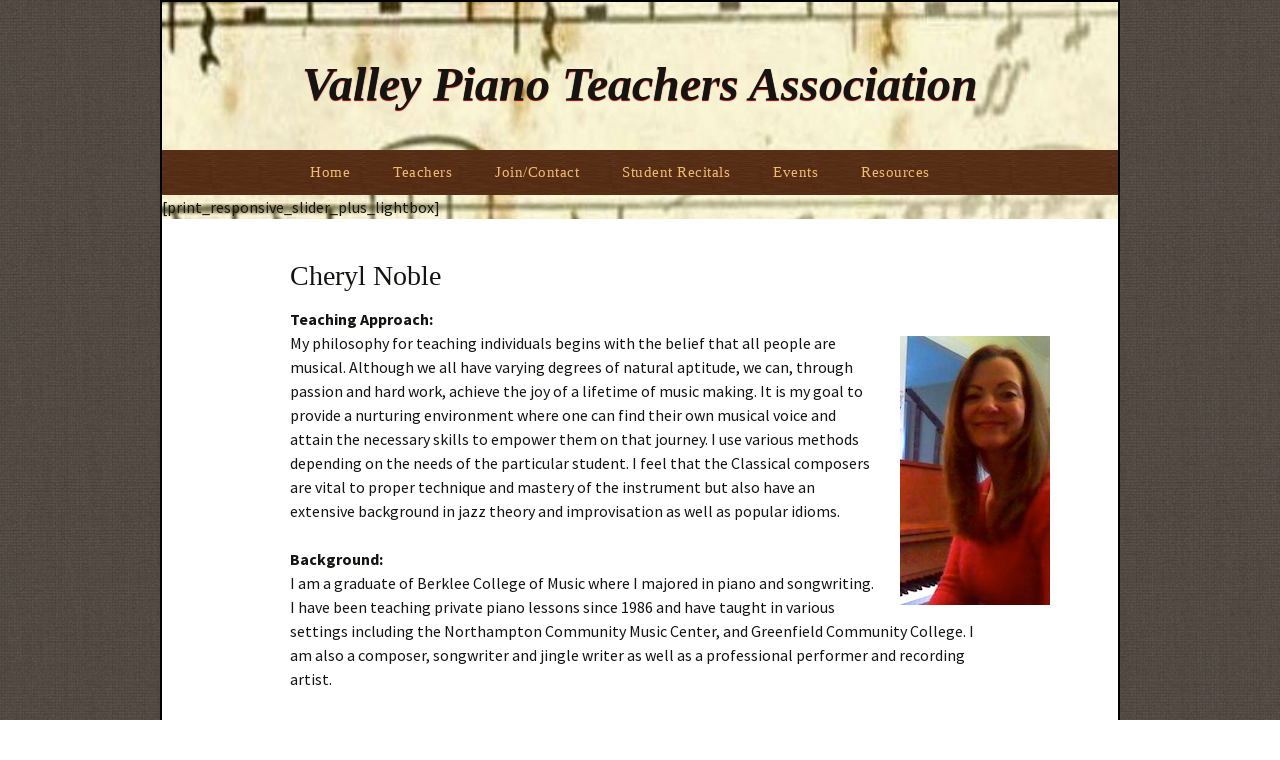

--- FILE ---
content_type: text/html; charset=utf-8
request_url: https://www.google.com/recaptcha/api2/anchor?ar=1&k=6Lfl25IUAAAAAOjfQ0-d-cGJL44apurp0olJKSgS&co=aHR0cHM6Ly92cHRhLmluZm86NDQz&hl=en&v=N67nZn4AqZkNcbeMu4prBgzg&size=invisible&anchor-ms=20000&execute-ms=30000&cb=eyws242qumtt
body_size: 48804
content:
<!DOCTYPE HTML><html dir="ltr" lang="en"><head><meta http-equiv="Content-Type" content="text/html; charset=UTF-8">
<meta http-equiv="X-UA-Compatible" content="IE=edge">
<title>reCAPTCHA</title>
<style type="text/css">
/* cyrillic-ext */
@font-face {
  font-family: 'Roboto';
  font-style: normal;
  font-weight: 400;
  font-stretch: 100%;
  src: url(//fonts.gstatic.com/s/roboto/v48/KFO7CnqEu92Fr1ME7kSn66aGLdTylUAMa3GUBHMdazTgWw.woff2) format('woff2');
  unicode-range: U+0460-052F, U+1C80-1C8A, U+20B4, U+2DE0-2DFF, U+A640-A69F, U+FE2E-FE2F;
}
/* cyrillic */
@font-face {
  font-family: 'Roboto';
  font-style: normal;
  font-weight: 400;
  font-stretch: 100%;
  src: url(//fonts.gstatic.com/s/roboto/v48/KFO7CnqEu92Fr1ME7kSn66aGLdTylUAMa3iUBHMdazTgWw.woff2) format('woff2');
  unicode-range: U+0301, U+0400-045F, U+0490-0491, U+04B0-04B1, U+2116;
}
/* greek-ext */
@font-face {
  font-family: 'Roboto';
  font-style: normal;
  font-weight: 400;
  font-stretch: 100%;
  src: url(//fonts.gstatic.com/s/roboto/v48/KFO7CnqEu92Fr1ME7kSn66aGLdTylUAMa3CUBHMdazTgWw.woff2) format('woff2');
  unicode-range: U+1F00-1FFF;
}
/* greek */
@font-face {
  font-family: 'Roboto';
  font-style: normal;
  font-weight: 400;
  font-stretch: 100%;
  src: url(//fonts.gstatic.com/s/roboto/v48/KFO7CnqEu92Fr1ME7kSn66aGLdTylUAMa3-UBHMdazTgWw.woff2) format('woff2');
  unicode-range: U+0370-0377, U+037A-037F, U+0384-038A, U+038C, U+038E-03A1, U+03A3-03FF;
}
/* math */
@font-face {
  font-family: 'Roboto';
  font-style: normal;
  font-weight: 400;
  font-stretch: 100%;
  src: url(//fonts.gstatic.com/s/roboto/v48/KFO7CnqEu92Fr1ME7kSn66aGLdTylUAMawCUBHMdazTgWw.woff2) format('woff2');
  unicode-range: U+0302-0303, U+0305, U+0307-0308, U+0310, U+0312, U+0315, U+031A, U+0326-0327, U+032C, U+032F-0330, U+0332-0333, U+0338, U+033A, U+0346, U+034D, U+0391-03A1, U+03A3-03A9, U+03B1-03C9, U+03D1, U+03D5-03D6, U+03F0-03F1, U+03F4-03F5, U+2016-2017, U+2034-2038, U+203C, U+2040, U+2043, U+2047, U+2050, U+2057, U+205F, U+2070-2071, U+2074-208E, U+2090-209C, U+20D0-20DC, U+20E1, U+20E5-20EF, U+2100-2112, U+2114-2115, U+2117-2121, U+2123-214F, U+2190, U+2192, U+2194-21AE, U+21B0-21E5, U+21F1-21F2, U+21F4-2211, U+2213-2214, U+2216-22FF, U+2308-230B, U+2310, U+2319, U+231C-2321, U+2336-237A, U+237C, U+2395, U+239B-23B7, U+23D0, U+23DC-23E1, U+2474-2475, U+25AF, U+25B3, U+25B7, U+25BD, U+25C1, U+25CA, U+25CC, U+25FB, U+266D-266F, U+27C0-27FF, U+2900-2AFF, U+2B0E-2B11, U+2B30-2B4C, U+2BFE, U+3030, U+FF5B, U+FF5D, U+1D400-1D7FF, U+1EE00-1EEFF;
}
/* symbols */
@font-face {
  font-family: 'Roboto';
  font-style: normal;
  font-weight: 400;
  font-stretch: 100%;
  src: url(//fonts.gstatic.com/s/roboto/v48/KFO7CnqEu92Fr1ME7kSn66aGLdTylUAMaxKUBHMdazTgWw.woff2) format('woff2');
  unicode-range: U+0001-000C, U+000E-001F, U+007F-009F, U+20DD-20E0, U+20E2-20E4, U+2150-218F, U+2190, U+2192, U+2194-2199, U+21AF, U+21E6-21F0, U+21F3, U+2218-2219, U+2299, U+22C4-22C6, U+2300-243F, U+2440-244A, U+2460-24FF, U+25A0-27BF, U+2800-28FF, U+2921-2922, U+2981, U+29BF, U+29EB, U+2B00-2BFF, U+4DC0-4DFF, U+FFF9-FFFB, U+10140-1018E, U+10190-1019C, U+101A0, U+101D0-101FD, U+102E0-102FB, U+10E60-10E7E, U+1D2C0-1D2D3, U+1D2E0-1D37F, U+1F000-1F0FF, U+1F100-1F1AD, U+1F1E6-1F1FF, U+1F30D-1F30F, U+1F315, U+1F31C, U+1F31E, U+1F320-1F32C, U+1F336, U+1F378, U+1F37D, U+1F382, U+1F393-1F39F, U+1F3A7-1F3A8, U+1F3AC-1F3AF, U+1F3C2, U+1F3C4-1F3C6, U+1F3CA-1F3CE, U+1F3D4-1F3E0, U+1F3ED, U+1F3F1-1F3F3, U+1F3F5-1F3F7, U+1F408, U+1F415, U+1F41F, U+1F426, U+1F43F, U+1F441-1F442, U+1F444, U+1F446-1F449, U+1F44C-1F44E, U+1F453, U+1F46A, U+1F47D, U+1F4A3, U+1F4B0, U+1F4B3, U+1F4B9, U+1F4BB, U+1F4BF, U+1F4C8-1F4CB, U+1F4D6, U+1F4DA, U+1F4DF, U+1F4E3-1F4E6, U+1F4EA-1F4ED, U+1F4F7, U+1F4F9-1F4FB, U+1F4FD-1F4FE, U+1F503, U+1F507-1F50B, U+1F50D, U+1F512-1F513, U+1F53E-1F54A, U+1F54F-1F5FA, U+1F610, U+1F650-1F67F, U+1F687, U+1F68D, U+1F691, U+1F694, U+1F698, U+1F6AD, U+1F6B2, U+1F6B9-1F6BA, U+1F6BC, U+1F6C6-1F6CF, U+1F6D3-1F6D7, U+1F6E0-1F6EA, U+1F6F0-1F6F3, U+1F6F7-1F6FC, U+1F700-1F7FF, U+1F800-1F80B, U+1F810-1F847, U+1F850-1F859, U+1F860-1F887, U+1F890-1F8AD, U+1F8B0-1F8BB, U+1F8C0-1F8C1, U+1F900-1F90B, U+1F93B, U+1F946, U+1F984, U+1F996, U+1F9E9, U+1FA00-1FA6F, U+1FA70-1FA7C, U+1FA80-1FA89, U+1FA8F-1FAC6, U+1FACE-1FADC, U+1FADF-1FAE9, U+1FAF0-1FAF8, U+1FB00-1FBFF;
}
/* vietnamese */
@font-face {
  font-family: 'Roboto';
  font-style: normal;
  font-weight: 400;
  font-stretch: 100%;
  src: url(//fonts.gstatic.com/s/roboto/v48/KFO7CnqEu92Fr1ME7kSn66aGLdTylUAMa3OUBHMdazTgWw.woff2) format('woff2');
  unicode-range: U+0102-0103, U+0110-0111, U+0128-0129, U+0168-0169, U+01A0-01A1, U+01AF-01B0, U+0300-0301, U+0303-0304, U+0308-0309, U+0323, U+0329, U+1EA0-1EF9, U+20AB;
}
/* latin-ext */
@font-face {
  font-family: 'Roboto';
  font-style: normal;
  font-weight: 400;
  font-stretch: 100%;
  src: url(//fonts.gstatic.com/s/roboto/v48/KFO7CnqEu92Fr1ME7kSn66aGLdTylUAMa3KUBHMdazTgWw.woff2) format('woff2');
  unicode-range: U+0100-02BA, U+02BD-02C5, U+02C7-02CC, U+02CE-02D7, U+02DD-02FF, U+0304, U+0308, U+0329, U+1D00-1DBF, U+1E00-1E9F, U+1EF2-1EFF, U+2020, U+20A0-20AB, U+20AD-20C0, U+2113, U+2C60-2C7F, U+A720-A7FF;
}
/* latin */
@font-face {
  font-family: 'Roboto';
  font-style: normal;
  font-weight: 400;
  font-stretch: 100%;
  src: url(//fonts.gstatic.com/s/roboto/v48/KFO7CnqEu92Fr1ME7kSn66aGLdTylUAMa3yUBHMdazQ.woff2) format('woff2');
  unicode-range: U+0000-00FF, U+0131, U+0152-0153, U+02BB-02BC, U+02C6, U+02DA, U+02DC, U+0304, U+0308, U+0329, U+2000-206F, U+20AC, U+2122, U+2191, U+2193, U+2212, U+2215, U+FEFF, U+FFFD;
}
/* cyrillic-ext */
@font-face {
  font-family: 'Roboto';
  font-style: normal;
  font-weight: 500;
  font-stretch: 100%;
  src: url(//fonts.gstatic.com/s/roboto/v48/KFO7CnqEu92Fr1ME7kSn66aGLdTylUAMa3GUBHMdazTgWw.woff2) format('woff2');
  unicode-range: U+0460-052F, U+1C80-1C8A, U+20B4, U+2DE0-2DFF, U+A640-A69F, U+FE2E-FE2F;
}
/* cyrillic */
@font-face {
  font-family: 'Roboto';
  font-style: normal;
  font-weight: 500;
  font-stretch: 100%;
  src: url(//fonts.gstatic.com/s/roboto/v48/KFO7CnqEu92Fr1ME7kSn66aGLdTylUAMa3iUBHMdazTgWw.woff2) format('woff2');
  unicode-range: U+0301, U+0400-045F, U+0490-0491, U+04B0-04B1, U+2116;
}
/* greek-ext */
@font-face {
  font-family: 'Roboto';
  font-style: normal;
  font-weight: 500;
  font-stretch: 100%;
  src: url(//fonts.gstatic.com/s/roboto/v48/KFO7CnqEu92Fr1ME7kSn66aGLdTylUAMa3CUBHMdazTgWw.woff2) format('woff2');
  unicode-range: U+1F00-1FFF;
}
/* greek */
@font-face {
  font-family: 'Roboto';
  font-style: normal;
  font-weight: 500;
  font-stretch: 100%;
  src: url(//fonts.gstatic.com/s/roboto/v48/KFO7CnqEu92Fr1ME7kSn66aGLdTylUAMa3-UBHMdazTgWw.woff2) format('woff2');
  unicode-range: U+0370-0377, U+037A-037F, U+0384-038A, U+038C, U+038E-03A1, U+03A3-03FF;
}
/* math */
@font-face {
  font-family: 'Roboto';
  font-style: normal;
  font-weight: 500;
  font-stretch: 100%;
  src: url(//fonts.gstatic.com/s/roboto/v48/KFO7CnqEu92Fr1ME7kSn66aGLdTylUAMawCUBHMdazTgWw.woff2) format('woff2');
  unicode-range: U+0302-0303, U+0305, U+0307-0308, U+0310, U+0312, U+0315, U+031A, U+0326-0327, U+032C, U+032F-0330, U+0332-0333, U+0338, U+033A, U+0346, U+034D, U+0391-03A1, U+03A3-03A9, U+03B1-03C9, U+03D1, U+03D5-03D6, U+03F0-03F1, U+03F4-03F5, U+2016-2017, U+2034-2038, U+203C, U+2040, U+2043, U+2047, U+2050, U+2057, U+205F, U+2070-2071, U+2074-208E, U+2090-209C, U+20D0-20DC, U+20E1, U+20E5-20EF, U+2100-2112, U+2114-2115, U+2117-2121, U+2123-214F, U+2190, U+2192, U+2194-21AE, U+21B0-21E5, U+21F1-21F2, U+21F4-2211, U+2213-2214, U+2216-22FF, U+2308-230B, U+2310, U+2319, U+231C-2321, U+2336-237A, U+237C, U+2395, U+239B-23B7, U+23D0, U+23DC-23E1, U+2474-2475, U+25AF, U+25B3, U+25B7, U+25BD, U+25C1, U+25CA, U+25CC, U+25FB, U+266D-266F, U+27C0-27FF, U+2900-2AFF, U+2B0E-2B11, U+2B30-2B4C, U+2BFE, U+3030, U+FF5B, U+FF5D, U+1D400-1D7FF, U+1EE00-1EEFF;
}
/* symbols */
@font-face {
  font-family: 'Roboto';
  font-style: normal;
  font-weight: 500;
  font-stretch: 100%;
  src: url(//fonts.gstatic.com/s/roboto/v48/KFO7CnqEu92Fr1ME7kSn66aGLdTylUAMaxKUBHMdazTgWw.woff2) format('woff2');
  unicode-range: U+0001-000C, U+000E-001F, U+007F-009F, U+20DD-20E0, U+20E2-20E4, U+2150-218F, U+2190, U+2192, U+2194-2199, U+21AF, U+21E6-21F0, U+21F3, U+2218-2219, U+2299, U+22C4-22C6, U+2300-243F, U+2440-244A, U+2460-24FF, U+25A0-27BF, U+2800-28FF, U+2921-2922, U+2981, U+29BF, U+29EB, U+2B00-2BFF, U+4DC0-4DFF, U+FFF9-FFFB, U+10140-1018E, U+10190-1019C, U+101A0, U+101D0-101FD, U+102E0-102FB, U+10E60-10E7E, U+1D2C0-1D2D3, U+1D2E0-1D37F, U+1F000-1F0FF, U+1F100-1F1AD, U+1F1E6-1F1FF, U+1F30D-1F30F, U+1F315, U+1F31C, U+1F31E, U+1F320-1F32C, U+1F336, U+1F378, U+1F37D, U+1F382, U+1F393-1F39F, U+1F3A7-1F3A8, U+1F3AC-1F3AF, U+1F3C2, U+1F3C4-1F3C6, U+1F3CA-1F3CE, U+1F3D4-1F3E0, U+1F3ED, U+1F3F1-1F3F3, U+1F3F5-1F3F7, U+1F408, U+1F415, U+1F41F, U+1F426, U+1F43F, U+1F441-1F442, U+1F444, U+1F446-1F449, U+1F44C-1F44E, U+1F453, U+1F46A, U+1F47D, U+1F4A3, U+1F4B0, U+1F4B3, U+1F4B9, U+1F4BB, U+1F4BF, U+1F4C8-1F4CB, U+1F4D6, U+1F4DA, U+1F4DF, U+1F4E3-1F4E6, U+1F4EA-1F4ED, U+1F4F7, U+1F4F9-1F4FB, U+1F4FD-1F4FE, U+1F503, U+1F507-1F50B, U+1F50D, U+1F512-1F513, U+1F53E-1F54A, U+1F54F-1F5FA, U+1F610, U+1F650-1F67F, U+1F687, U+1F68D, U+1F691, U+1F694, U+1F698, U+1F6AD, U+1F6B2, U+1F6B9-1F6BA, U+1F6BC, U+1F6C6-1F6CF, U+1F6D3-1F6D7, U+1F6E0-1F6EA, U+1F6F0-1F6F3, U+1F6F7-1F6FC, U+1F700-1F7FF, U+1F800-1F80B, U+1F810-1F847, U+1F850-1F859, U+1F860-1F887, U+1F890-1F8AD, U+1F8B0-1F8BB, U+1F8C0-1F8C1, U+1F900-1F90B, U+1F93B, U+1F946, U+1F984, U+1F996, U+1F9E9, U+1FA00-1FA6F, U+1FA70-1FA7C, U+1FA80-1FA89, U+1FA8F-1FAC6, U+1FACE-1FADC, U+1FADF-1FAE9, U+1FAF0-1FAF8, U+1FB00-1FBFF;
}
/* vietnamese */
@font-face {
  font-family: 'Roboto';
  font-style: normal;
  font-weight: 500;
  font-stretch: 100%;
  src: url(//fonts.gstatic.com/s/roboto/v48/KFO7CnqEu92Fr1ME7kSn66aGLdTylUAMa3OUBHMdazTgWw.woff2) format('woff2');
  unicode-range: U+0102-0103, U+0110-0111, U+0128-0129, U+0168-0169, U+01A0-01A1, U+01AF-01B0, U+0300-0301, U+0303-0304, U+0308-0309, U+0323, U+0329, U+1EA0-1EF9, U+20AB;
}
/* latin-ext */
@font-face {
  font-family: 'Roboto';
  font-style: normal;
  font-weight: 500;
  font-stretch: 100%;
  src: url(//fonts.gstatic.com/s/roboto/v48/KFO7CnqEu92Fr1ME7kSn66aGLdTylUAMa3KUBHMdazTgWw.woff2) format('woff2');
  unicode-range: U+0100-02BA, U+02BD-02C5, U+02C7-02CC, U+02CE-02D7, U+02DD-02FF, U+0304, U+0308, U+0329, U+1D00-1DBF, U+1E00-1E9F, U+1EF2-1EFF, U+2020, U+20A0-20AB, U+20AD-20C0, U+2113, U+2C60-2C7F, U+A720-A7FF;
}
/* latin */
@font-face {
  font-family: 'Roboto';
  font-style: normal;
  font-weight: 500;
  font-stretch: 100%;
  src: url(//fonts.gstatic.com/s/roboto/v48/KFO7CnqEu92Fr1ME7kSn66aGLdTylUAMa3yUBHMdazQ.woff2) format('woff2');
  unicode-range: U+0000-00FF, U+0131, U+0152-0153, U+02BB-02BC, U+02C6, U+02DA, U+02DC, U+0304, U+0308, U+0329, U+2000-206F, U+20AC, U+2122, U+2191, U+2193, U+2212, U+2215, U+FEFF, U+FFFD;
}
/* cyrillic-ext */
@font-face {
  font-family: 'Roboto';
  font-style: normal;
  font-weight: 900;
  font-stretch: 100%;
  src: url(//fonts.gstatic.com/s/roboto/v48/KFO7CnqEu92Fr1ME7kSn66aGLdTylUAMa3GUBHMdazTgWw.woff2) format('woff2');
  unicode-range: U+0460-052F, U+1C80-1C8A, U+20B4, U+2DE0-2DFF, U+A640-A69F, U+FE2E-FE2F;
}
/* cyrillic */
@font-face {
  font-family: 'Roboto';
  font-style: normal;
  font-weight: 900;
  font-stretch: 100%;
  src: url(//fonts.gstatic.com/s/roboto/v48/KFO7CnqEu92Fr1ME7kSn66aGLdTylUAMa3iUBHMdazTgWw.woff2) format('woff2');
  unicode-range: U+0301, U+0400-045F, U+0490-0491, U+04B0-04B1, U+2116;
}
/* greek-ext */
@font-face {
  font-family: 'Roboto';
  font-style: normal;
  font-weight: 900;
  font-stretch: 100%;
  src: url(//fonts.gstatic.com/s/roboto/v48/KFO7CnqEu92Fr1ME7kSn66aGLdTylUAMa3CUBHMdazTgWw.woff2) format('woff2');
  unicode-range: U+1F00-1FFF;
}
/* greek */
@font-face {
  font-family: 'Roboto';
  font-style: normal;
  font-weight: 900;
  font-stretch: 100%;
  src: url(//fonts.gstatic.com/s/roboto/v48/KFO7CnqEu92Fr1ME7kSn66aGLdTylUAMa3-UBHMdazTgWw.woff2) format('woff2');
  unicode-range: U+0370-0377, U+037A-037F, U+0384-038A, U+038C, U+038E-03A1, U+03A3-03FF;
}
/* math */
@font-face {
  font-family: 'Roboto';
  font-style: normal;
  font-weight: 900;
  font-stretch: 100%;
  src: url(//fonts.gstatic.com/s/roboto/v48/KFO7CnqEu92Fr1ME7kSn66aGLdTylUAMawCUBHMdazTgWw.woff2) format('woff2');
  unicode-range: U+0302-0303, U+0305, U+0307-0308, U+0310, U+0312, U+0315, U+031A, U+0326-0327, U+032C, U+032F-0330, U+0332-0333, U+0338, U+033A, U+0346, U+034D, U+0391-03A1, U+03A3-03A9, U+03B1-03C9, U+03D1, U+03D5-03D6, U+03F0-03F1, U+03F4-03F5, U+2016-2017, U+2034-2038, U+203C, U+2040, U+2043, U+2047, U+2050, U+2057, U+205F, U+2070-2071, U+2074-208E, U+2090-209C, U+20D0-20DC, U+20E1, U+20E5-20EF, U+2100-2112, U+2114-2115, U+2117-2121, U+2123-214F, U+2190, U+2192, U+2194-21AE, U+21B0-21E5, U+21F1-21F2, U+21F4-2211, U+2213-2214, U+2216-22FF, U+2308-230B, U+2310, U+2319, U+231C-2321, U+2336-237A, U+237C, U+2395, U+239B-23B7, U+23D0, U+23DC-23E1, U+2474-2475, U+25AF, U+25B3, U+25B7, U+25BD, U+25C1, U+25CA, U+25CC, U+25FB, U+266D-266F, U+27C0-27FF, U+2900-2AFF, U+2B0E-2B11, U+2B30-2B4C, U+2BFE, U+3030, U+FF5B, U+FF5D, U+1D400-1D7FF, U+1EE00-1EEFF;
}
/* symbols */
@font-face {
  font-family: 'Roboto';
  font-style: normal;
  font-weight: 900;
  font-stretch: 100%;
  src: url(//fonts.gstatic.com/s/roboto/v48/KFO7CnqEu92Fr1ME7kSn66aGLdTylUAMaxKUBHMdazTgWw.woff2) format('woff2');
  unicode-range: U+0001-000C, U+000E-001F, U+007F-009F, U+20DD-20E0, U+20E2-20E4, U+2150-218F, U+2190, U+2192, U+2194-2199, U+21AF, U+21E6-21F0, U+21F3, U+2218-2219, U+2299, U+22C4-22C6, U+2300-243F, U+2440-244A, U+2460-24FF, U+25A0-27BF, U+2800-28FF, U+2921-2922, U+2981, U+29BF, U+29EB, U+2B00-2BFF, U+4DC0-4DFF, U+FFF9-FFFB, U+10140-1018E, U+10190-1019C, U+101A0, U+101D0-101FD, U+102E0-102FB, U+10E60-10E7E, U+1D2C0-1D2D3, U+1D2E0-1D37F, U+1F000-1F0FF, U+1F100-1F1AD, U+1F1E6-1F1FF, U+1F30D-1F30F, U+1F315, U+1F31C, U+1F31E, U+1F320-1F32C, U+1F336, U+1F378, U+1F37D, U+1F382, U+1F393-1F39F, U+1F3A7-1F3A8, U+1F3AC-1F3AF, U+1F3C2, U+1F3C4-1F3C6, U+1F3CA-1F3CE, U+1F3D4-1F3E0, U+1F3ED, U+1F3F1-1F3F3, U+1F3F5-1F3F7, U+1F408, U+1F415, U+1F41F, U+1F426, U+1F43F, U+1F441-1F442, U+1F444, U+1F446-1F449, U+1F44C-1F44E, U+1F453, U+1F46A, U+1F47D, U+1F4A3, U+1F4B0, U+1F4B3, U+1F4B9, U+1F4BB, U+1F4BF, U+1F4C8-1F4CB, U+1F4D6, U+1F4DA, U+1F4DF, U+1F4E3-1F4E6, U+1F4EA-1F4ED, U+1F4F7, U+1F4F9-1F4FB, U+1F4FD-1F4FE, U+1F503, U+1F507-1F50B, U+1F50D, U+1F512-1F513, U+1F53E-1F54A, U+1F54F-1F5FA, U+1F610, U+1F650-1F67F, U+1F687, U+1F68D, U+1F691, U+1F694, U+1F698, U+1F6AD, U+1F6B2, U+1F6B9-1F6BA, U+1F6BC, U+1F6C6-1F6CF, U+1F6D3-1F6D7, U+1F6E0-1F6EA, U+1F6F0-1F6F3, U+1F6F7-1F6FC, U+1F700-1F7FF, U+1F800-1F80B, U+1F810-1F847, U+1F850-1F859, U+1F860-1F887, U+1F890-1F8AD, U+1F8B0-1F8BB, U+1F8C0-1F8C1, U+1F900-1F90B, U+1F93B, U+1F946, U+1F984, U+1F996, U+1F9E9, U+1FA00-1FA6F, U+1FA70-1FA7C, U+1FA80-1FA89, U+1FA8F-1FAC6, U+1FACE-1FADC, U+1FADF-1FAE9, U+1FAF0-1FAF8, U+1FB00-1FBFF;
}
/* vietnamese */
@font-face {
  font-family: 'Roboto';
  font-style: normal;
  font-weight: 900;
  font-stretch: 100%;
  src: url(//fonts.gstatic.com/s/roboto/v48/KFO7CnqEu92Fr1ME7kSn66aGLdTylUAMa3OUBHMdazTgWw.woff2) format('woff2');
  unicode-range: U+0102-0103, U+0110-0111, U+0128-0129, U+0168-0169, U+01A0-01A1, U+01AF-01B0, U+0300-0301, U+0303-0304, U+0308-0309, U+0323, U+0329, U+1EA0-1EF9, U+20AB;
}
/* latin-ext */
@font-face {
  font-family: 'Roboto';
  font-style: normal;
  font-weight: 900;
  font-stretch: 100%;
  src: url(//fonts.gstatic.com/s/roboto/v48/KFO7CnqEu92Fr1ME7kSn66aGLdTylUAMa3KUBHMdazTgWw.woff2) format('woff2');
  unicode-range: U+0100-02BA, U+02BD-02C5, U+02C7-02CC, U+02CE-02D7, U+02DD-02FF, U+0304, U+0308, U+0329, U+1D00-1DBF, U+1E00-1E9F, U+1EF2-1EFF, U+2020, U+20A0-20AB, U+20AD-20C0, U+2113, U+2C60-2C7F, U+A720-A7FF;
}
/* latin */
@font-face {
  font-family: 'Roboto';
  font-style: normal;
  font-weight: 900;
  font-stretch: 100%;
  src: url(//fonts.gstatic.com/s/roboto/v48/KFO7CnqEu92Fr1ME7kSn66aGLdTylUAMa3yUBHMdazQ.woff2) format('woff2');
  unicode-range: U+0000-00FF, U+0131, U+0152-0153, U+02BB-02BC, U+02C6, U+02DA, U+02DC, U+0304, U+0308, U+0329, U+2000-206F, U+20AC, U+2122, U+2191, U+2193, U+2212, U+2215, U+FEFF, U+FFFD;
}

</style>
<link rel="stylesheet" type="text/css" href="https://www.gstatic.com/recaptcha/releases/N67nZn4AqZkNcbeMu4prBgzg/styles__ltr.css">
<script nonce="ZDgPW_uyiMjIGWJaXqaVkw" type="text/javascript">window['__recaptcha_api'] = 'https://www.google.com/recaptcha/api2/';</script>
<script type="text/javascript" src="https://www.gstatic.com/recaptcha/releases/N67nZn4AqZkNcbeMu4prBgzg/recaptcha__en.js" nonce="ZDgPW_uyiMjIGWJaXqaVkw">
      
    </script></head>
<body><div id="rc-anchor-alert" class="rc-anchor-alert"></div>
<input type="hidden" id="recaptcha-token" value="[base64]">
<script type="text/javascript" nonce="ZDgPW_uyiMjIGWJaXqaVkw">
      recaptcha.anchor.Main.init("[\x22ainput\x22,[\x22bgdata\x22,\x22\x22,\[base64]/[base64]/[base64]/bmV3IHJbeF0oY1swXSk6RT09Mj9uZXcgclt4XShjWzBdLGNbMV0pOkU9PTM/bmV3IHJbeF0oY1swXSxjWzFdLGNbMl0pOkU9PTQ/[base64]/[base64]/[base64]/[base64]/[base64]/[base64]/[base64]/[base64]\x22,\[base64]\x22,\[base64]/Dqn/CgMKPw5Bhw7TCosKzw5BxUsOawojCqQbDjjjDgGBkfhnCg3MzfhI4wrFgc8OwVCkHYAXDr8OBw599w4Jww4jDrT3DsnjDosKGwrrCrcK5woIpEMO8Z8OzNUJEAsKmw6nChQNWPXfDqcKaV3jCucKTwqEWw5jCthvCqnbCol7Ct1fChcOSbsK8TcOBNsOwGsK/[base64]/CpWRowpzDllhgZMKBwp/DmcKywpJfw4t3worDk8KFwqTClcOGG8KNw5/[base64]/NcOJw4nCgV7CkcOdEDzDnGDCtEwfwo/CksK0A8OBwrEjwogOFkYcwqExFcKSw4ETJWcQwo8wwrfDtHzCj8KfKkgCw5fCozR2KcOQwovDqsOUwpzDoifDhcK3eRt6wp/DkmhQEsONwp5rwqPChcOew5t/w4dLwpXCh1tNfR7Cv8OABiRuw6XCiMKeLwBOw6DCqWzCtlg2ISbCh0QKDzzCm0fCrRVyQUjCvsOsw47CryLCvDQAIMOAw7ERJ8O/wrkKw7PCkMOiBg0MwoLDs2rCjzjDoUbCtFwJYcOdEsO7w6saw7rDqThNwoDCksKjw6PCtgXCji5SOEjCksOAw5YuBW92F8Kvw6zDrBDDizFLPzHDqsK4w7fCosO9acO+w4/[base64]/DnMKgwrrDhsK3w7PDncK3w6UuwoPDr8OlacOpKMOaw5ZCwqERwq8oEk3DmcOXOcOMw7dLwr4owr1gdjtTw7BYw4NnDMO1LgdGw7LDm8Krw7fDmcKZbRjDhgHDuSLDuVXCnsKbIcOnMg/DsMOyBsKDw6tREznDo3nDrATCjSZDwqrClBEjwrbCtcKqw7JfwoJZckfDssK2w4E6WFACcsK6wpvDkMKGd8KUIsKgw4AfN8OMwpDDm8KmFgJTw6bDszpRck5mw5/Cm8KWCsOHLkrCqFFVw5ppZkzCvsOPw7RJYWAdCsOuwpJNecKWHMKjwpVrw5AfaWTCpQ9ow5/CicKRdT0Dw4Yqw7QVQcK+w73CtynDicOEYsK1wq/CgCJZIDHDjMOuwpnCh2HDuXgQw69nA2nCuMOlwpgUUcOQB8KdOHVmw6HDunY/w4xQWHfDu8O/[base64]/Cl8O+w4XDgsOpwrkVw4QfMhU4wqEvXgVPwoTDksO/GsKuw7/Cs8K6w4AOF8KWHhpPw4kJD8Khw7ogw4FIVcKqw4hww7w/wqjClsOOPFLDshvClcOww7jCuk5KL8O0w4rDmAM+PXDDkksSw6k9D8OUw6xMUnjDusKgVAsRw4J+N8KJw5bDkcOKBsKxUMK1w4zDnMKkRid4wrRMaMKjQsOmwobDrXfCj8Oew5DClhkycMKaekDCoB8Mw6Jka3dIwrXCpk9Yw5bCo8Oww6gKXMO4wo/CmsK7SMO1wpXCisOBw7LChmnCh2BqG0LCs8O0Vlx2wqLDi8Kvwp1/[base64]/Dmj0tw4PDqcK0w7hxbS/DhxXCisOOw5YRw6/Dn8Kqw5PCkQLDvsKXwqDDhsK/wq8mTEPDtlTDrhpbIxnDrWocw78Ew47CrGLCn2LCs8KQw5PDvDkiwojDosK7wp1gGcKuwolrbFXCgXx9csOXwrRWwqLChsOQw7nDosOKG3XDoMOmwrDDtUjDusOlZcK1w4bCsMOdwr/CoS5GIMKybC9twqRDw61uw5M6wqllw7nDm1AVEMO2wrFXw6VdNEkowpHDo0rDi8KKwpjCghbDqcOdw6TCqMOWYzZvYE4bFFAQbsOGw5DDmsOtwqxrKQY3GMKAwqsJRF3DhnVDe1rDmBRWLXQYwpjDr8KAJB9dw7Zgw7dHwpjDqQbDnsO/ECfDtcOGw4U8wq0Twod+w7nCvCIYG8KRQMKowoF2w608PcOjRwwQAyHDiR3DhMOzw6TDh1dEwo3CrW3DvsOHLWnChsKnIsOpw6BEIQHCqiUURGLCr8OQdcO9w508w4p3cHQhw7nDoMKtPsKCw5lSwo/CosOnS8OeR381w7MDM8K5w6rDmk3DsMO6MsKQYSDDt2IscMO5wocow5HDssOoAA1KC3hlwrQlwr9zVcOuw5gVwpHCk2EDwonCiHQ+wo7CnxZZScO8w6DCj8Ksw7nDoi9TBW/CiMOGVz9Qf8K8OD/ClHfDoMOKX1LClgQTDXHDoBvCtMOZwo/Dk8OZNlHCkSI0wrjDuzwAwpHCvcKlw7I5wqHDunFFVhXCqsOWw7NqNsOrwrPDn0vDt8OWASbCjVEywpPDt8KqwrYUwocbP8OAJm9LSMK1wqsJRMKZS8O6wr/CqsOow6zCoRZIPMKtfMK/WALCrmdBwrQkwokBHcO+wr3CglnCo2NybsKbRcK/wqk1PEAkKCgBeMKcw5HCriTDi8KlwpbCjgwvITEXbAw5w5UUw5/[base64]/[base64]/CvsO1I8KXfMKMw4XDimM5T37Cl8Oxwr10w71cfyXCghs+GwBsw4FgRjhFw419w5PDrMOVwq9+PcKWwqh9Knx3VnjDqsKYNsOOB8OoTA80wp1YJsOOZTgaw7sQw7ICwrfDucOkwr1xMj/DhcOTw7rDkxADTV90MsKNNEvCo8KEwqcBIcKTc3pKH8OVdsKdwos3Mz8/UsOKHUHDvgPDm8Kfw6HCs8KkSsOjwqBTw5vDnMK6RyfCrcO1KcOFQiQPT8OnVTLCtDoRwqrDqDLDqSHDqzPDixDDiGQowrjDmizDnMOUER0zdcKMwpxKw6k6w7zDrh83w5tqKcKJdx3Cm8K1GcOXaG3DsDHDj08gBzNJIMOMNsOIw7hGw5x5O8OJwrDDs0E5HEfDu8K/wq9bG8OMHSDCqsOXwoXCk8KpwrJGw5AnRXhlLVjCjyfChWPDjEfCvsKhZMO2SMO5C1HDhsOqTSrDpmpwXn/CoMKPFsOUwogSPn8KZMOiZ8K/[base64]/ConvDlB5iw5JUWE7DhMOjeMKZw5kGUsKeCsK/Nl/CvMO2S8KNw7bCpMKtJ0pNwrpUwozDkUJiwonDkDZ4wrrCh8KcI3F9IyEmasO0CEDDkB5/Rx90BGfDjQDCncOSMk4Mw6tsPcOvLcKVX8OxwqxZwrHDvAJYPh/[base64]/QsOew6pRwqBSwoFQw5hjwpNcw5p1BmkNwqZ7w69nRWPDqsKqN8KXM8KsOsKFasKbXjvDnTIBwo9VRQvCt8ObBEUZSsKUUW/[base64]/[base64]/S8KuI2vDr8O+TcO0M8OewoRnD8OTw7HCqMOWwp/[base64]/[base64]/fW7CpcK/w4PCkQHCusKqw77CqsOMEsKKWTtQQcK+GyM/[base64]/Co18Nw6bCrcOnwqzDu3bCksObw5XDp3nCkz3CoQnDssOfQWLDkx/DgsOAwq3Cn8K2HsKEXcKtLMOaBsOuw6jCm8ONw4/Cul06MhguVXJudcKGQsONw5jDq8ONwqhqwoHDlVQTFcKRUSxnKcOralcYw7wtw7IEMsKZJ8KoGsKEKcONHcKbwospXXHDvcOOw5wvfcKwwpZlw4nCiF/[base64]/Cs2kwLSjChw7ChXpfwo0xw6TDshhUY8ORCcO8X8K4w53DqWd+M2/[base64]/DhsOjwoYcMMKHMH4eA8KIWsOMwpkgcsKWTX/CjcKYwrrDqsOOH8OvVQzDo8Kxwr3Chx/DscKMw5tSw4MAwq3Dr8K9w74VHh8NQMKBw7dhw4HCtRI9wogFS8K8w5EuwrojNMO3TMKUw77Du8OFM8OXwoZSw5nDp8KLYQ4VHMOqJjDCrMKvwo9bw7gWwow4w7TCuMOhXsKIw5jCoMK6wrIgdknDjsKbw6nChsKTGA5rw67Ds8OiCF7Co8Ovwr/Do8Oiw7bCgMObw6spw67DlMKiZsKzYcOyXiPDk1bCrsKHYSnChcOuwrfDo8KtN2wfcVgjw7dtwphJw5VVwr5PFWvCrFXDk3nCsF8pbcO5OQoEw54HwrPDljzCqcOJwrJEd8KjCwzDtR/DnMK2U1fDh0PCmgIuZcOhWS9iYQ/DncO5w4oFwrUqacOww5HCtj3DgMKew6QXwr7ClFLCpAwhRg/[base64]/DnF1lWjtDwqnCqRBjEi9BZx8PAcOlw7fChEITwpfDoW5vwoodF8KLWsOfw7bCi8OHclrDp8KhLwFHwrnDhMOhZw8jw4B0X8O8wrLDo8OJwrRow5x/w6zDhMOLMMO6eD8mEcK3wrYvwozDqsK/F8Ohw6TDhnjDiMOoVMKcb8Kpw4Juw5jDjy9xw4LDicOpwobDp3fCk8ONT8KcO2lPHTMseB48w7J3ZMKVK8Olw5TCqsOjw6DDuSDCqsKRUXLCmnrDpcOKwrRxSDIgw7snw5how6/DosKKw5zDlcKEX8OHDGIDw48kwqBtwrI4w53DosOjXDzCt8K1YEvCkxzCtQPDg8O1wqLCpMONf8OzS8OUw69qP8KOD8KGw5RpWEjDsWrDs8OWw7/Dp2Q3F8Kuw5wYQXMXHC00w7rCu0rCl3kgKgfDulzCnsK2wpHDm8OJw5fCtmZrwp3Dq1HDtMOWw7vDrmRlw7ZGNMONwpLCh1gZwqLDqsKYw7pWwpnDpVbDi13DsDLCq8OBwp3CuX7DhMKXecOhRj7DpcO/Q8KyNVdzbsK0UcO0w4/DscKzccOfwrbClMO1AsOtw4EnwpTDscKVw6x+Dj7CjsO5wpdnZsOEd0zCrcKkUQLCglAJc8OHRX/DlTRLHsOqKsK7ZcKhBn40aRIfw6zDlFwdwpNJLMOkw5PCtsOuw7Bbw49mwoLCoMO1JcOBw7J0aQbDksOyLsOBw4gzw5Edw63DiMOBwq8uwr7DlMK1w5hpw6nDh8K/wpvCisKhw4YDLUfDksO4L8OTwoHDqFJAwpfDi0pew7ASw5MCHMK7w6IDw5cqw7DClkwdwojChcOsNHbCih9WMScRw7NRNMK7Rgkawp1Rw6jDscK8c8KSRsO3Vh/[base64]/CmjhJw5XCmcKkEVgrwop3HsOCw6XChXXDjzhuw7cIE8OfNsKKOzDDjRnDmsOpwrDClcKYcDUwQGpCw4Eyw5kJw5PDvMOzfkbDucKuw5F3bAVew75Hw7XCi8O/w6ABGsOqwoDDgjHDnixDKcOqwpU8MMKudhLCmsKEwrdowpHCkcKTYRHDnMOUw4c1w4kww7XChSovb8KaHSlvZ2TCmcK/ABM9wpLDrsKDI8Oow7/CjTYdIcKWfMOBw5PCjXEAdEvCkxhhOcK9VcKew5JMYTzCucO8UglhREJVZz5JMMOdJn/DtTHDtF8BwoDDlDJcw7Newq/CpGfDiHl9PTvDh8OadT3DuF0rwp7DvizCo8KADMKHCVlbw47DkxHCmRB7w6TCucO7EcKQOcO3wrHCvMO4Vh5TPX/CqMO0OjrDtsKbMsKfVMKPfh7CpkRjwofDnS/ChkXDnj4RwrfDgsOHwrLDrGYLW8O2w594HTQNwoVbw4waBsKsw5MTwokECFN8wrZlS8KEw4TDssOEw7RoCsKKw7bDgMOww6UiNSPCnsO/[base64]/DpybCrcO+wq/DiDrDrMKIw6I7XlzCuktga2/[base64]/CuMOJbyk7NQPDl8Osw4VkETkow5ULwqDDk8KgasONwrs0w4zDkXzDicKxwrzDkcO/RcOfBMO8w4fDp8O+Y8KTUcKCwrvDqQXDoGbCjU1jHzLDgcOxwofDlCjCnsOXwosYw4HDiE5Ew7TDlg0ZVMKgezjDkWDDkD/[base64]/DvVPDn2vCqsOqwqhdQRdewrAgBMK/[base64]/CtB9zw7nDp8Kkw6vDhifCm8Kgw6F1UUPDp2tSw4R/fkLCiCbDo8OjQV5pCcK/N8KfwrLDkkF5wq7DgjbDvQTDu8OpwpowU3fCs8OkQikuwrF9w6Zrwq3CkMKFTyFvwofCp8O2w545T2DDssOqw4vCvWw9w5HDkcKcEDZLJsOOOMOuw43DkBzDhMOwwqnCq8OBNsKiR8O/LMOWw4nDrWHDv2oewrvCkV5sDRVswrIITnUPwobCp2TDk8OzLsO/dcOuc8Otw6/CvcKLYMO9woTCqsOOQMONw47DnsKILzfCkjPDr0jClCdgMlY/[base64]/CusKbK2TDhEnCvRXCnFfDnR8Ww7Ipa8OZQMKPw6QuIsK3wp7CgcKOw4UNKXzDmMODFG5DMMOxS8OhSR3Cq0LCpMOwwqkoGUDChAtCwoQwFsOjUGNtwrzDq8OnJ8KswpzCuS1GBcKOd21fV8KbWiLDrsK4aX7DnMKTw7YeSsK+wrPDvcO/[base64]/Dn8OLUEBFWH/[base64]/DvMOjwrbCqTHDrUgZwoHDoDktw6EMf2jChcK1wrHDom/DklvCtsKaw55ywqUlwrVGwoEgwo7Duz06FsOrdsOEw4rChwggw4lEwpUBDsOpwq/CvinDncKzGcO/WcKEwqrCj0/[base64]/DrcK+wrM9wot3wp00wqnCssKJwqDDuWzCs1Ztw51dYMO8EE3Dk8OiFcOsIQTDrAkaw6/Cs0TCgcOgw5rCgAAcNhvDosKIw6pyL8KQwq8Qwq/DihDDpCITw6gTw5siwo7DrDhcwrYPNMK9ZgJEXzrDmsO5O13CqsOlwqVIwotxw7XCqMO/[base64]/[base64]/w4UiDMOzwo7Dl8OtwqzCt0QjT3QnKxvCjcKfQTvDuDV/fsOaA8O7wo0Uw7jDtMO3CGtxWMKNX8OLGMOkwpY1w6zDmMK9J8KfF8OSw69vQBpiw7Q2wplVJgpUQQzCoMKaORPDscKCwpzDrhDDpMKAw5bDlj0xCC8lw73CrsO2A1Eww4dpCic8WxDDiTQGwo3CqsO6J0IkGkgBw73CuhHCiAbChcK/[base64]/[base64]/[base64]/CgMKcPwrCocO2YsOrw7bCpx1+BsKdwr8BLsK5w595ZcKLFMK9c1Z1w7rDscO0w7bCgFcCw7lrwq/Cg2bDusKMfAZnw6kKwr5RXhbCpsOiTmfDlgUQwrIBw7gjEcKpfyccwpfCpMK2F8O4w5B9w4pPSRs7eAzDnVMFPsOIWGjDnsOjU8OAZ2g/cMKfKMOfwp3DpmnDmsO2wp0Kw7ZEPmZjw6/ClgYea8O2wq0bwqLCgcKED2Etw6DDizV/wpPDlwN+ZUvCqS3DlMOFYH54w6DDlMOxw70Zwo7DtFHChWvChHHDsGMaPAbClsKhw5xVKsKzCQVXwq8xw7Eywr/Drw4MQMOrw6DDqsKLworDq8KTOcKrFMOnA8OLb8KlA8KAw5PCk8O3XcKbY09GwqjCqMO7MsK8ScOcAjfCtDXDpcOnwo/Dr8O+MDATw47Dk8OAw6Nfw6jCh8OGwqjDmsKXZnHDlFbDrkPDqFnCocKCAHbDtFsBX8OWw6YnNsKDasODw5U4w5TDuADCiBhmw7TCmMOsw4oUB8K9OjcuCMONB0XCsT3DnMO5RAooRcKpRxQBwqVoQmHDnlEPEHfCvsOMwrcLS2LCumzCrGTDnwI6w4JUw5/Dv8KiwonCs8Kvw6TDjELCgMK8X3fCqcOqJcKjwqINLsKgasOYw4oqw6wFLzTDiQnDkmAkb8KoIWjCmwrDvEscaSYuw7slw6pHwpk3w5/Cum/[base64]/w6zDpMOWdcOtw6TCplcmE8KZGXDCqVvDpxwAw5h3M8OqQMOnw7/CuBLDqGwzCsOfwq9hUsOfw6fDn8KSwr87DmMIwpbCpcOJYCx5SzrCrBcBacONcsKCIVtRw4/DlTjDk8K8WcOqXMK7G8OXb8KcMcOhwqJZwpQ4ET/DkkE/FH3DgAHCuwFLwqUqDDJDdCdAHw3Ct8OXSMKJBMKTw7rDgjzDoQTDicOewqPDn0Fiw7bCrcOdw5AoIsKIRMObwpXCh2/DswbDm2wAP8KvM17DpzQsRcKMw5ZBw79IN8KcWB4Gw47ClxtjTDg9w7jDmcKROj/[base64]/ecOOKsOKFm4VwoQaw7gnC8Owwp1kch3Dm8KlEsK7Sy3Ci8OAwrzDiCbCs8KUw549wrU+wroGw5XCpjcVEMKlfW18BcKyw5JIGxU/woXDmDPCsw0Sw7rCnnjCrkrCgmsGw6Vkw7jDrXx0KGPCjHLCn8Kvw4JEw71zBMKyw6HDsUbDlcKPwqlYw5HDscOFw6/CuyHDt8O2w5IaUsOIWi3CtcOSw4h5bkF8w4gdEMOMwo7CoCPCusO5w7XCqzzDpsORcFTDl07CtGHCtQ0yOcK5e8K9TsKSScKVw7ZXVsKQZUFjwop+FsKsw7/Ckz0sHEl/UkUewpHDu8Kvw54basOPFFUTVTZ+YcKvDU5bJBEaCBdzwqltc8O3w6lzwoXCn8OMw78hPj5YZcKVw4Z7wr/DhMOmX8OfXMO6w4nCqMKOIEsnwqjCusKNLsKEQsKMwojCtcOsw69uT0geccOTWxUuPFsjw4fCicK7ahRidGVVA8KIwpRow4Myw4IuwooKw4HCk2AeJcOFw74DcMOzwrvDqghxw6fCk3XCl8KiOEDCvMOGYBo6w4pew718w4BEesK/UcOPPFPCjcOgCMKMcQwZfsOFwpstw455IsO/a1gQwpzDlUY9A8O3Cm3DlkDDjsKHw67Cj1tcfcKWMcKkN1fDmMONMSDCj8OueVHCosK/bGbDjsKPBQTCswjDnVnCqBTDlW7Dmj82wqLCj8OgV8Ojw4MzwpZrwqnCosKIMk1WNR1Kwp3DiMKgw50CwojCoFrCtTcQL2vCqcKcWCLDmcKSI0PDt8KrZFXDmz/Dt8OJEgHDiQfDscKkwrpxccO1J1F/w4pDwr7Cq8KKw6FHLgMww6HDgMKAfcOtwpDDi8OQw4Vjw7Y7Mh9hBC3DgcO1cW7CnMOFwpjCiTnDvC3CpsOxAcKNwpQFwq3CtX4oOTgXwq/[base64]/DmsKaR8KRw7weUsKMWlvDrk3Cr8KdwpTCn8K6w6RYKMKrT8KJwqXDmMK4w71Kw7PDqE/Cq8KIw7BzUHhWNE1UwoHCo8KoNsOIYMO/EwrCrxrCuMKGw5YDwqsGLMOCCA19w6DDl8KgaHwfbxrCi8KSM3LDqldTQcOTBcKfXSA/wqLDqcOvwrTDuBktRsK6w6HCpMKJw70mw49zw61TwoXDjMOodMO4OsOyw5ELw50qJcKRdG4qw6DDqCYWwqfDtjkzwrfCl2DCkk9Pw6vCrsOvw55nOSrCp8O7wps4asO7AMKGwpcHOMOFKlMVWGjDgcK5XsOfNsORFw1Fc8OaM8KGYExldg/DosO2w5RMa8OrZE08PG13w6LCgsKpdmPDgg/DmxHDnmHCksKcwpM+JcOPw4LCjBbCvcKyESTDpgwBCSsQTsK4SsKUYhbDnTpww5UKVhLDicKxwo3Cg8ODIAY3w5LDsExubCnCosKKwr/Cp8OYw7DCnMKLw7zCgMOawptJdDHCt8KPFkIiEMOSw4UAw7nDqcOqw73DvXvDvMKuwrPCscKrw4wceMKhCHDDjcKHKcK2WcO6w5XCohJxw5QJwr8yW8OHVQnDgMOIw4DCmCHCuMO2wrLCkcKtVlRwwpPCp8OKwqvCjmlDw4gAdcKAw7xwOsO3woMswrNnUSN/[base64]/DvsOXUFwGbwlcwp/DuUFXVQE/wp9JJcOcwrc7bMKuwoAUw6UNdsO+wqHDhlIawp/[base64]/CmcOZw6U9EcKrwrFONcKcwrHCtkHCicKOwq7CnXx8w67Cg0rCv3fCqMO6RArDnUNBw6nCjCs9w5rDvcKuw4DDgxXCosOaw6tRwoLDo3jDusK/aSEew4TDqBTDu8K0XcKvXMOsOzTCmVVzXMKUacOlKjvCkMOnw41CKnzDtkQKYcKzw5nDnMK9QMOGZMO5N8OvwrbCp0fCoALDpsKldcKjwpVzwpPDh05bcErCvjDCv1NIV1Vtw53Dj1LCvcOEPDjCm8O7a8KbT8K5UmTCj8O7wobDnMKANhHCgkrDs2kxw6PCrcKKw5/CmsKfwo98XA7CpsK/wrdWbsOnw4nDtCDDq8OOwpvDlm1QS8ORwow5UMK5wo3CsV8tFlTDu08/w7zDh8Khw5MPaTXClAF+w6LCvWsnPUjDvX0yCcKxwpQ6A8KFdSpAwojCssOsw7bCnsO/w7HDvS/DssKUwr3Dj3/DjcO6wrDCmcKBw4gFSjnCmcOTw7TDl8OjfzQ+GzPDocO9wopHVMOQccKjw7BLXMO+w5V6wp/DuMOiw7PDr8OBwrXCk1vDpRvChWbCmMOQVcKfQ8OsVMOXw4rDhsOjAybCjXlSw6AvwqhDwqnCrsOdwo9fwobCg01vflovwpIxw6zDjljCnUkhw6bCjkFxdkTClHAAw7TCsDPDm8OgQmF6PcOow6/CtsKOw4wuGMK/w4XCmh7CviPDqX44w6dtcHkVw4BvwqUGw5sqDMOqaD3CkcOUVAnDrjPCtwbDp8K9SSIqw4/CmcONTynDn8KfWsOOwpc+SMO0w6wfR3l+eQ8jwo/CvsOJQMKnw6jCjcOzfsOJwrNnLcOXF33Con7DgGDCgsKewrfCgS4awpdpMsKEdcKKS8KWJMO6XC/DscOhwog/NwrDhi9Zw57CgQd8w7FjRnddw7Etw517w77Cg8KZZcKrVhIsw7c/DcKqwqvCsMOaRmTCnGIWw4cdw4DDhsOBHi7DrsOcdFTDjMOxwr3CssOBw7DCr8KldMOuMR3Dv8KqD8Kaw4odbifDu8OWw4k+SMK/[base64]/[base64]/DncKSA8OQw5rDkzs3wq0CJDvCgBHCuQMnBMOVBSXDvyLDoUjDkcO8U8KlekbDkcOCXScNV8KsdE3CiMOYScOhZsORwqtASl3Di8KBJcO9EcOmwrPDlsKMwoLDkVzCml1HL8OuYUbDncKswrVUwrPCr8KDwrzChAAZw6MRwqXCrU/DtCRUAh9MDsOgw7/Dl8O6NMKMasOtacOaRwplcgBBAMK1woFLTD3DhsKjw6LCln4mwq3CgnBIN8KqdATDr8Kyw7fCoMOKZwlAEcKucSbCv0kGwp/CrMKrb8KNwo/Doy/DpyHDj3nCjxnCk8O6wqDDosKOwp5wwpDDhWDClMKILC8sw7suwpPCocOhwrvCiMKBwrg9wpPCrcK6bRDClVnCuWspH8KuVMO/G0JibhDDiXRkw5xowoHCqhU2woBsw7doBE7DlcOrwrjCgcKSF8OjCMO0VV/Dt3LCrkPCp8OLBD7CmcK+OyEYwpfCn0vCjcO6wqfDvG/DkAwew7RuEMOEaXJuwq8EBgnDm8KJw6B6w4ERew7Dt0FWwp0pwprDml3DhMKtwolfdUPDsjTCusO/K8K7wqorw68bBcKww73DgGrCuBrDicOSOcOzVnHChREsJcKMIApEwpvCrMO7UkLDlsKyw54dRCjDusOuwqPDr8O6wplhFEbDjCvCrMKgYSYRNMKAOMKYw6/DtcOvEGR+wotcw5bDm8O+KsK0AcKCwo4jCx3DjUJIdsOBw7IJw7vCtcONEcKgwozDpH8cR0bCn8Kbw5LCiWDChsORZMOXdcOvQijDm8OWwo7DjcOBwrnDrsKiKAvDrjdWwqkmd8KzGsOmT0HCoi8nZTAhwp7CrnEuex9nfsKAJcKkwq0hwrpOSMKiGB3CiEfDtsK/RVLCmDJWF8KZwrbCgW7Dp8KDw4FjfDPCisOrwqzDnHUEw4HDhHzDsMOmw6rCtgbDhnLDucKEw51ZWMOLWsKVw4hvYXbCo00ORMOwwqhpwonDpnrCkW3DpMOSwoHDu2rCr8K/wp3DicOSVF57VsOewozCkcKwaTHDs1/CgsK6BFDCtMK5UsOEwrnDpX3Dj8OUw6HCvQJdw7kmw6fCgsOIwrfCsnd3fjTDmn7DmMKwKMKgJQxlHCEvVMKQwohWw7/CgUQXwo13wpVQLmRww7wIOQfCn2zDtzVPwo5Xw5DCiMKkfcK9IyI0wobCqcOWM19gwqwMw64pYj7DjsKGw7kIbcKgwo/DjTtCasOWwo/DpEd9w7xxBcOtdVnCtWjCs8Oiw5l5w7HCgMKowofCncK4NlLDncKPwqo5N8OJw6vDsyEpwpE0Khlywrxnw5/DusOZUiEQw4Jmw5rDqcK6PcOdw5onw4l/M8KFwrR9woPDgAxPBBdqwoYxw6nDk8KRwpbCmUZcwrpxw7jDhkrDhcOEwpkGacOOFjPCpW8PLUDDrsOQfcKew49+AE3Cix0PbsOuw5jCmcKvw57Ch8KIwqXCksOTKTfCv8KIQ8KzwpTCjTxZUMKDw53Cu8Kcw7jCum/CuMO4MCdRaMO2OcKPeBtGU8OKNQfCq8KFAhkTw7kHZ0p4worCgMOGw5/[base64]/CqyRjTn9aKi3CvVJ/wp3DoU7CvWjDhsKywqDDp3sawoYedMOtw6DDsMK1woHDtGEJw7tww5zDg8KCM0UpwqnDiMONwq3CmgjCjMO8Ky4kw7xmFCpIwpvDqCpBw7gHw7FZasKRIwcbwqoEdsOqw7QJccO2wobCpsKHwoE6w7zDksO5ZsKywonDi8OyF8KRfMK+w7FLwp/Dl3sWMHrClE9QORDCicKGwqjDocKOwp7CmsOzw5nCkmtZw5HDvcKlw4PDtRdHJcOyaBYrACLDkQTCnVzCp8OuC8OeaTc4NsOtw79Vf8KoJcOEwqAwJMOIw4DDp8KKw7s5fUt/ZFg8w4jDhyI7QMKjbFXClMO2ZVLClArCoMOhw5IZw5XDt8OjwoMmf8Kow40nwrbCpTnCnsObwpcMUcOEfDzDu8OFUxp9wqZJGUXDo8K9w43DuMOSwoUTcsKlHSUKw6YSwrxtw5nDkWQUOMKkw7HDqcOgw6jCucKSwo7DqCIzwqLCl8O6w5l5DcKZwpR/w5PDnyHCl8KjwofCk3oywq5cwqbCuhfChsKJwo5fUsO/wpbDqcOlWiHChyZBwq/[base64]/[base64]/CvgHDm8Olw53CvcKLK3YywrNOw5FkG8OGecKvw5PChsOJwrnCr8KSw4AldgbClkVIJkBgw7tcBMK1w7pzwoBHwprDssKIVsOAGB7Cs1bDpkDCh8OZZ0gQw7PCpsOpb0DDmH8ywrTDssKGw7PDrHE+wqciUDXCo8K6wqlNwpovw5l/wqvDni7Cv8OIJS7DhnEfOTvDiMO2wqrChcKYd01aw5TDtMKuwoVLw6cmw6RCESjDp1bDuMKKwqfDqsKcw5ALw4rCk2PCij9cwr/CtMKqT11Aw7ofw6TCsXEFasOqUMOkS8OvdsOvwqfDlkTDscOhw57DrEweEcKeJcK7NTXDlUNXTcKWTMKlwrfCk2cCBXLDr8Kdw7fCmsOzwpg0eiPDrhbDnFlaHws4wqhsRcOWw6PDqcOkwqfChMOxwobCr8O/[base64]/wr/CjRvDiw3Dum7CixFdRMOAdcKgJcODBkzDn8OMw6pIw5TDnsKAwqLCmsOuw4jChMOVwqnCpMOSw5UTa2MkY1vCm8K6CE5nwptkw4gWwr/DhjnCqsOBAnPCsy7Dm1TCnEBYcw/[base64]/Znp8w5I0w54kwr/DvWvCgGNXPQVQwpnDjGxSwrXDhcOdw53CpjMaa8Okw640w6LDv8OSb8OVaS3CnT/[base64]/DosKWTcKqNcKPw6LCiTslDMKvSsO/[base64]/DgGTDisKvRSNacMOSw55awprCswpeXsKNwrY2aAbCpTQ6YxEuam3Dn8Kew5zDlXvCrMKzwp4vw6s6w70YIcKJw6wHw4cWwrrDiH5leMKww4c0wooSwpzDvBI6CWXDqMOBcRxIw6LClMOww5jCnHXDrsODLGgtY31owqV/wrnDqDbDjEJYwrUxXy3CosOPcsOke8O5wqXDtcKwwpHDgDXDmmNIw7LDhMKPwq1KacKta0vCqMO2dF3DuitjwqpUwqMjBAzCoyhvw6TCtcKXwoA7w6d5wqbCoVhpfsKbwoEvw4EAw7EdKCLCjE7DhSZcw5zClcKsw7vClGA/[base64]/MsKESMKjw7AuPMONwoNXw57ChcK2C8OHwoLDiUNTwrnDoQxSw5x0wqvCuz4GwqbDlsO/[base64]/[base64]/DjcOPBsOfT0fCgilmED0yGk5Ywq/Cl8OWOsKgHMOEw6HDhzfCgnHCv0RPw75qw47Di0EabxtRDcKmTEY9w5LCpkfDrMKrw6dxw47CnMKdwpLDkMKZw494wq/CknxqwpzCq8KAw6bCvcOqw4vDtTshwqFxw4zClsKVwpHDlBzCv8OQw61kKSEYRXXDqXRWWRLDsx/DuApeVcKDwq3DsjLCiF9HYsKDw59QUsKcMQbClsKMwpkuN8OnPlPCtsOFwrbCn8OwwpDCjVHDmktFFxQLw5zCqMOiNsKRMFVZEsK5w7Fmw4bCo8OzwqHDpMK+woHDucKWEmnCoGEYwpFkw53DhcOCQkDCoj9iw7snw5jDv8Kfw5HDh3cpwo/[base64]/aMOvG8Odw54MXFQfFAljwpXCr8KdQkkaDm/[base64]/DmkAtPA7CscOkwrXDi8KEwod7dMK0fsKPwqdHAHIcX8OQw5gMw4lONURmBQw7VsOUw7RFUCENeHbCi8K2MsOIw5bDsUPDuMOiXz7Cqk3ClmJWKMONw6ovw6jCr8K0wqlbw4cMw48eGz8/BzQOMwrClcKaZ8OMUxcgUsOJwqswacOLwqtaM8KQUCpmwrFoOsKawqvCpMOPHxlbw444w7XCuQ/DtMKMw6hrZGDCq8Kzw7TCiCZrJ8KxwqXDkFbDkMK8w7wMw7V+NH7Ct8K9w5HDj37CucKRT8O+CQp3wo3Cjz4be3oewot5w7HCiMOSwpzDrMOlwr3DtnnCmMKvwqcZw4IUw6A2HMKkwrHCpELCvFHCmxxCM8K3HMKCH1s+w68GcMO/wqonw4Nja8K+w6EMw6QcdMORw7s/[base64]/Ci8KLwpfCrgjCvGYKwodsdsKkeMOzTsKzw5AYw6jDujxtw79gwr3CtcKXw4NAw69awqnDrMO8eRkKwrhPOMKvYMKuWsKGW27CjFJfXMO5w5/CvcOzwpx/wpUkw646wq5ewoRHImPDtl5BZg3Dn8K4w6UIZsOmwo4UwrbCuWzCgHJCw6nCksK/[base64]/w6jDvGt3w4kzfklxSMKDaMKEJsOLworCucK3wp3Cr8KMJ2YRw7dbK8OEwq7Cm1EEcMO/d8OWccOewpbCscOEw7HDkGMMb8KUEcKhEiMVwqzDpcOOA8K6esKbeHMQw4DCly4lBFQ/wrrCvz3Dv8Oqw6DDmnLCpMOiIzjCnMO8EsKnwrfCtVZhR8O5LcOecMKJFcOlw5rCo1DCtsOQc3sKwplIC8OTHlITGcOvPsO4w6nCuMK3w4zCn8K8CsKdWRpMw6bCkcKrwq9JwrLDhkHClMOIworCr2/CtxrCtFwyw5/CjEVow6rCtBzDnWBUwqjDo3DDjcOlUXfCr8OSwoVVb8KSFGENHMKyw7JFw7HDh8Kvw6TChxYdV8OKw4rDmcK5woZgwqYBa8Kvf23DnW7DnMKlwrrCqMKcwpZ2wpTDpUnCvhvClMKKwoF9YkFHbx/CpnbCnSTCp8O4w5/DoMOtX8K9XsOxwpdUMcKrwrUYwpY/w4FRwqNdJcO+wp/Cnz7ClMOYXmkGeMKcwojDtB5AwpxgFsKCHMOvdy3ComJBBB3DqQc+w6pHSMKKI8OQw67DsynDhmXCvsK0ZsOVwqHCu3vCmG/CoEvChDdHIcKHwrLCgjANw6VAw6LCnm9dB1MNGhoywq7DlhDDvsO0TjvCqMOGWzl8wqMuwrJUwplGw67Dt14VwqHDgjXCsMK8FBrCsX1Ow6nCj2snH17DvyIEYsKXYAPClSIbw7rDn8O3wro/WAXCmnMVYMKmCcOUw5fChDTCvwPCicO+Q8K6w7bCt8OdwqVxAQnDmMK0ZMKMwrdUBMOewogewrTCu8OdCcKdw6Yaw4I0b8OEfBDCo8O2w5F8w5HCpsKyw7DDmcOqG1XDr8KLFznCkHzCjxXCq8KNw7UIZMOPWkxeNgVIGFM/[base64]/Cn8KYw64hwrMJwr8CB3LCqsO7aAg7wrHCgMKcwoMbwqHDkMOVwotcch0uw7w3w7TCksKQZMOiwr53VMKSw6p9JMOFw7YQMCrDh3TCpiHCgMKzW8Osw7bDoDF5w5E7w7gYwqpvw6Bqw4tgwoQpwrPCkh7Clz7Cox/[base64]/DtsOew53Cq2vDocOkwo0aKMO1XAMoEcKgcV3CkG4mDcOcNMKtwqh2P8OmwqLCrxgyBWgLw48YwpTDmcOOwp3Cg8OjSCVmQMKTw6IDwqPCi39Le8KBw57Cl8OcGS10GsO/[base64]/Do8OXSsKqwo0Zw4jDoMO8w6LCpcKzC3nDrMOHOXDDlsKKw6fCjsOeYWzCvcKhU8KiwrdpworDhMKiUzHDumFkSsKywo7CrVnCqD0EUXTCs8KPXV3Do1jCocKxV3UeTz7DnkfCj8ONISzDnw/DjMKuVsOGw74fw7XDhcOUwpx+w6/DnARDwqfCj0jCqRnDscOfw4ABLAvCtMKYw7jCmhXDrcKqMsOewpcQMcOIBjHCncKKwpHCrW/Dk1tswoRGCTMWc0gBwqs4wojClUVvH8O9w74hd8Kww4HCkcOpw77DkS1PwqoAwrINw5dCDifDlCcOfMOxwqjDjlDDvhtfU1HCncOXScObw6/DrivCnVlswp8bwrHCtmrDlFjCmMKFMsOYw4xuOx/Cv8KxNcKpacOVRsO6WcKuIcKuw6DCqGlxw7NPYmE4wpddwr4RMR8OCsKIC8OKwozDmcK+Ag/CtTpjfDzCjDTCtlHCrMKmSMKSWkvDg10ec8KFw4rDjMKHw4drCENYw4gafTXCqk5Dw4xGw75uwqPDrybDuMKOw57DsHPDhyhmwq7Dp8OnS8OuLzvDo8K7w4dmwrHCp0pSSMOKJcOuwogEw7x7wrIPIcOgeikBw77DusK+w5TDjUfDosK/[base64]/DhcOcfx5hwoQHcXcww6dEcMKXWsOJw7tOLsKQAwLCl39TFDHCmMOKS8KcUE8NbFfDqcONF0XCq3DCrV7DtkANw6fDucOzVMOew5LDg8ONwrXDmVYOw6bCsCTDmALChQ1Rw7EPw4vCs8O8wp3Du8OHYsKLwr7Ds8K6wqPDsmp5cTTChcOV\x22],null,[\x22conf\x22,null,\x226Lfl25IUAAAAAOjfQ0-d-cGJL44apurp0olJKSgS\x22,0,null,null,null,1,[21,125,63,73,95,87,41,43,42,83,102,105,109,121],[7059694,407],0,null,null,null,null,0,null,0,null,700,1,null,0,\[base64]/76lBhmnigkZhAoZnOKMAhnM8xEZ\x22,0,0,null,null,1,null,0,0,null,null,null,0],\x22https://vpta.info:443\x22,null,[3,1,1],null,null,null,1,3600,[\x22https://www.google.com/intl/en/policies/privacy/\x22,\x22https://www.google.com/intl/en/policies/terms/\x22],\x22G89BVmrHPFoPe2JnoSlizTVOXq+zCaUZFt8uAqlm2DU\\u003d\x22,1,0,null,1,1769882866932,0,0,[206,170,200,195],null,[5,145],\x22RC--crIlcni8HmDRg\x22,null,null,null,null,null,\x220dAFcWeA66TIdw2fYfBnP2C9LGxgbl6CGildps6lWBNxCCdDxhJVOJbH_Sl9rjtEE9HaogCmF8Ax_ChCkYNkZO0GCqpmVefjrlVA\x22,1769965666836]");
    </script></body></html>

--- FILE ---
content_type: text/css
request_url: https://vpta.info/wp-content/themes/vpta2013/style.css?ver=20251202
body_size: 717
content:
/*
 Theme Name:   VPTA 2013 Child
 Theme URI:    http://vpta.info
 Description:  Twenty Thirteen Child Theme
 Author:       Homemadejam Design
 Author URI:   http://homemadejam.org
 Template:     twentythirteen
 Text Domain:  twentythirteen-child
*/

body{
background:url('https://vpta.info/wp-content/uploads/2016/03/darkgray-linen-bg.jpg');
background-repeat: repeat;
}


.site {
	max-width: 960px;
	border-left: 2px solid #000;
    border-right: 2px solid #000;
}



.navbar {
	max-width: 960px;
}

.nav-menu li:hover > a,
.nav-menu li a:hover,
.nav-menu li:focus > a,
.nav-menu li a:focus {
	background-color: #900;
	color: #fff;
}

.site-header .home-link {
    min-height: 150px;
    padding: 0 20px;
    text-decoration: none;
    width: 100%;
	text-shadow: 0px 1px 1px #990000;
	font-style:italic;
	border-top: 2px solid #000;
}

.site-header .search-form {
display: none;
}

.site-title {
    font-size: 48px;
    font-weight: bold;
	text-align: center;
    line-height: 1;
    margin: 0;
}

.main-navigation {
text-align: center;
}

.navbar {
    background-color: #4a3c32;
	background:url('https://vpta.info/wp-content/uploads/2016/03/navbarbackground-1.jpg');
}

.entry-header,
.entry-content,
.entry-summary,
.entry-meta {
	margin: 0 auto;
	max-width: 700px;
	width: 90%;
	-webkit-hyphens: none;
	-moz-hyphens: none;
	-ms-hyphens: none;
	hyphens: none;
	word-wrap: normal;
}

.entry-title {
    margin: 0 0 15px;
}

a {
	color: #900;
	outline: none;
	text-decoration: none;
}

a:hover {
	color:#900;
	text-decoration: none;
}

a:visited {
    color: #900;
}

.entry-content a, .comment-content a {
    color: #900;
}

.post-navigation .nav-links a {
        color: #900;
}

.site-header .site-title:hover {
	color:#900;
	text-decoration: none;
}

.nav-menu li a {
    color: #f1b86f;
    letter-spacing: 0.5px;
	font-family: Georgia, serif;
}

.nav-menu .current_page_item > a, .nav-menu .current_page_ancestor > a, .nav-menu .current-menu-item > a, .nav-menu .current-menu-ancestor > a {
    color: #fff;
    font-style:normal;
	font-weight:600;
}

.menu-toggle, .menu-toggle:hover, .menu-toggle:focus, .menu-toggle:active {
    color: #f1b86f;
    padding: 12px 0 12px 20px;
}

ul.nav-menu ul a:hover,
.nav-menu ul ul a:hover,
ul.nav-menu ul a:focus,
.nav-menu ul ul a:focus {
	background-color: #f1b86f;
}

h1, h2, h3, h4, h5, h6 {
    clear: both;
    font-family: Georgia, serif;
    line-height: 1.2;
}

h1 {
    font-size: 28px;
}

.site-footer{
	font-family: Georgia, serif;
	font-size:14px;
	font-weight:600;
	color:#333;
	letter-spacing:1px;
	background:url('https://vpta.info/wp-content/uploads/2016/03/notation-header.jpg');
}

.site-footer a {
    color: #900;
}

ul {
	list-style-type: disc;
}

.biggen {
	font-size:18px;
}

button, input[type="submit"], input[type="button"], input[type="reset"] {
    background: #f1b86f;
    background: -webkit-linear-gradient(top, #f1b86f 0%, #f1b86f 100%);
    background: linear-gradient(to bottom, #f1b86f 0%, #f1b86f 100%);
    border-top: none;
    border-bottom: none;
	border-radius:5px ;
}

@media (max-width: 643px) {
.toggled-on .nav-menu li > ul a {
    color: #f1b86f;
    width: auto;
}
}

.bx-wrapper .bx-viewport {
	width: auto;
    position: initial;
    background: none repeat scroll 0 0 #FFFFFF !important;
    border: 0px none !important;
    box-shadow: 0 0 0 0 !important;
    /* padding: 1px !important; */
}


